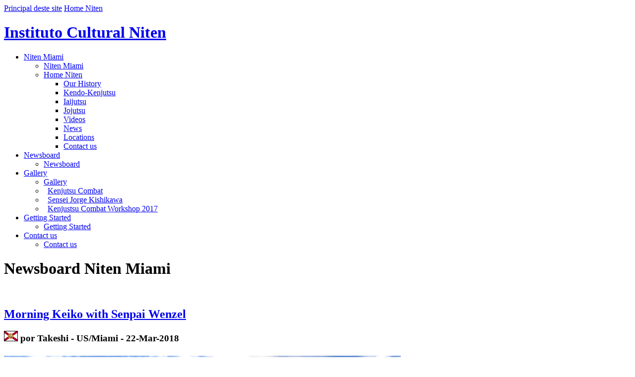

--- FILE ---
content_type: text/html; charset=latin1
request_url: https://niten.org/miami/news/listar/2018/03/22/6482/morning_keiko_with_senpai_wenzel
body_size: 9947
content:
<!DOCTYPE html>
<html xmlns="http://www.w3.org/1999/xhtml" lang="en" xml:lang="en">
<head>
<script type="text/javascript" src="https://niten.org.br/engine/ajaxagent.php?ajaxagent=js&this_url=%2Fmiami%2Fnews%2Flistar%2F2018%2F03%2F22%2F6482%2Fmorning_keiko_with_senpai_wenzel">
<!--
/*
--------------------------------------------------------------------
Ajax Agent for PHP v.0.3. Copyright (c) 2006 ajaxagent.org. 
@author: Steve Hemmady, Anuta Udyawar <contact at ajaxagent dot org>
This program is free software; you can redistribute it under the 
terms of the GNU General Public License as published by the Free 
Software Foundation; either version 2 of the License, or (at your 
option) any later version. This program is distributed in the hope 
that it will be useful, but WITHOUT ANY WARRANTY; without even the 
implied warranty of MERCHANTABILITY or FITNESS FOR A PARTICULAR 
PURPOSE. See the GNU General Public License for more info 
at http://www.gnu.org/licenses/gpl.txt
--------------------------------------------------------------------
*/
//-->
</script>
<!--- 195 JC    --><!--!DOCTYPE html PUBLIC "-//W3C//DTD XHTML 1.0 Transitional//EN" "https://w3.org/TR/xhtml1/DTD/xhtml1-transitional.dtd"-->
<!--html xmlns="https://w3.org/1999/xhtml"-->
<!--head-->

<meta http-equiv="Content-Type" content="text/html; charset=iso-8859-1" />
<meta http-equiv="keywords" content=", " />
<meta http-equiv="description" content=" "  />
<meta http-equiv="pragma" content="no-cache"/>
<meta name="revisit-after"content="1" />
<meta name="robots" content="ALL"/>
<meta name="author" content="Instituto Niten"/>
<meta http-equiv="content-language" content="en" />
<meta name="distribution" content="Global"/>
<meta name="classification"content="Internet"/>

<!-- begin mobile & optimization stuff -->
<meta name="viewport" content="width=device-width, initial-scale=1" />



<link href="https://niten.org.br/favicon.ico" rel="shortcut icon" />
<title>Newsboard - Niten Institute Miami</title>

<link href="https://niten.org.br/layout/interna2010/css/niten-uni_2010-02.css" rel="stylesheet" type="text/css" />

<!--  adicionado experiemntalmente por wenzel em (6-out-2013) para poder aplicar divs de HOME de HS em pagina interna de HS, para as paginas das subunidades TIjuca, Vr, etc..  -->
<link href="https://niten.org.br/layout/interna2010/css/homehs-est-100-versao-para-interna.css" rel="stylesheet" type="text/css" />


<!--[if lte IE 6]>
<script type="text/javascript" src= "https://niten.org.br/layout/home/js/pngfix.js"></script>
<link href="https://niten.org.br/layout/interna2010/css/niten-ie6_2009-00.css" rel="stylesheet" type="text/css" />
<![endif]-->
<script type="text/javascript">
window.onload = function(){ 

	/*iniciofs(); filhaco()*/ 
	if(typeof(fstimg) == "undefined" ) { 
	var fstimg= new Function();} 
	else {fstimg();}
	}
</script>
<script type="text/javascript" src="https://niten.org.br/layout/interna2010/js/slide01.js"></script>
<link href="https://niten.org.br/layout/skin/hs-padrao-2009.css" rel="stylesheet" type="text/css" />
<style type="text/css">
h1#niten a {	background-image:url(https://niten.org.br/layout/hs/band/florida.gif);}
#hanko {	background-image:url(https://niten.org.br/layout/hs/hanko/florida.gif)}
</style>
<meta property="og:url" content="https://niten.org/miami/news/listar/2018/03/22/6482/morning_keiko_with_senpai_wenzel" />
<meta property="fb:app_id" content="795995753851102" />
 <meta property="og:title" content="Morning Keiko with Senpai Wenzel" /> 
 <meta property="og:description" content="More informations and videos" /> 
 <meta property="og:site_name" content="Instituto Cultural Niten" /> 
 <meta property="og:image" content="https://niten.org.br/uploads/rei/31037/usfb.jpg" /> 



<!-- Facebook Pixel Code -->
<script>
!function(f,b,e,v,n,t,s){if(f.fbq)return;n=f.fbq=function(){n.callMethod?
n.callMethod.apply(n,arguments):n.queue.push(arguments)};if(!f._fbq)f._fbq=n;
n.push=n;n.loaded=!0;n.version='2.0';n.queue=[];t=b.createElement(e);t.async=!0;
t.src=v;s=b.getElementsByTagName(e)[0];s.parentNode.insertBefore(t,s)}(window,
document,'script','https://connect.facebook.net/en_US/fbevents.js');
fbq('init', '352688041839765'); // Insert your pixel ID here.
fbq('track', 'PageView');
</script>
<noscript><img height='1' width='1' style='display:none'
src='https://www.facebook.com/tr?id=352688041839765&ev=PageView&noscript=1'
/></noscript>
<!-- DO NOT MODIFY -->
<!-- End Facebook Pixel Code -->


<!-- info_unidade_css_file.css referenced on all pages via page.php line 2001  -->
 <link href="https://niten.org.br/engine/css/info_unidade_css_file.css" rel="stylesheet" type="text/css" />


<!-- extra_code_head added via page.php line 2012 , childs from rei=40187  -->
 
<link href="https://niten.org.br/engine/css/extra_code/all.css" rel="stylesheet" type="text/css">


</head>
<body>
<a name="top" id="top"></a> <a href="#conteudo" style="display:none;">Ir para o Conte&uacute;do</a>

<div id="iebug">
<span id="overtopo"><div id="topo"><a href="/miami" id="logo">Principal deste site</a> <a href="/english" id="tohomeniten" class="onlyhs">Home Niten</a>
    <h1 id="niten"  title="Instituto Cultural Niten - Kendo, Kenjutsu, Iaijutsu e Jojutsu" name="niten"><a href="/miami">Instituto Cultural Niten</a></h1>
  <ul id="menutopo"><li id="sec1"><a href="https://niten.org/miami">Niten Miami</a><ul><li class="mesmo"><a href="https://niten.org/miami">Niten Miami</a></li><li><a href="https://niten.org/english">Home Niten</a><ul><li><a href="https://niten.org/english/instituto">Our History</a></li><li><a href="https://niten.org/english/kenjutsu">Kendo-Kenjutsu</a></li><li><a href="https://niten.org/english/iaijutsu">Iaijutsu</a></li><li><a href="https://niten.org/english/jojutsu-jodo">Jojutsu</a></li><li><a href="https://niten.org/english/video">Videos</a></li><li><a href="https://niten.org/english/news">News</a></li><li><a href="https://niten.org/english/locations">Locations</a></li><li><a href="https://niten.org/english/contact">Contact us</a></li></ul></li></ul></li><li id="sec2"><a href="https://niten.org/miami/news">Newsboard</a><!-- temp2 -->			<ul>          <li><a href="https://niten.org/miami/news"><span class="sep">Newsboard</span></a></li></ul></li><li id="sec3"><a href="https://niten.org/miami/gallery">Gallery</a><!-- temp3 -->			<ul>          <li><a href="https://niten.org/miami/gallery"><span class="sep">Gallery</span></a></li><li><a href="https://niten.org/miami/gallery/kenjutsu_combat" style="margin-left:8px">Kenjutsu Combat</a></li><li><a href="https://niten.org/miami/gallery/sensei_jorge_kishikawa" style="margin-left:8px">Sensei Jorge Kishikawa</a></li><li><a href="https://niten.org/miami/gallery/workshop_02_2017" style="margin-left:8px">Kenjustsu Combat Workshop 2017</a></li></ul></li><li id="sec4"><a href="https://niten.org/miami/comoiniciar">Getting Started</a><!-- temp4 -->			<ul>          <li><a href="https://niten.org/miami/comoiniciar"><span class="sep">Getting Started</span></a></li></ul></li><li id="faleco"><a href="https://niten.org/miami/contact">Contact us</a><!-- temp5 -->			<ul>          <li><a href="https://niten.org/miami/contact"><span class="sep">Contact us</span></a></li></ul></li></ul>	 </div></span>

<div id="kamiza"><div id="container"></div><div class="htmlcentral"><!-- comment --></div></div>
<div id="dojo">
  <!--div id="bloco1"-->
    <div id="corpo">
      <div id="legcentral"></div>
      <div id="dir"></div>
      <a name="conteudo" id="conteudo"></a>
      <h1>Newsboard Niten Miami</h1>
       
      <div id="dataautor"><br /> </div>
		        
      <p><!-- BLOG DOS ALUNOS-->

<div class="blog-post">
<a name="6482"></a>
<h2><a href="https://niten.org/miami/news/listar/2018/03/22/6482/morning_keiko_with_senpai_wenzel">Morning Keiko with Senpai Wenzel</a></h2>
<h3><a href="https://niten.org/miami/news" title="Mural US/Miami" ><img src="https://niten.org.br/egan/template/bands/florida.gif" border=0></a> por Takeshi - US/Miami - 22-Mar-2018</h3>
<p><img src="https://niten.org.br/uploads/blog/6482/img_001.jpg" vspace="6"><br><span style="font-size:11px;"><b>Warmest way to close the winter in Florida! Morning keiko</b></span><br></p>

<ul id="mailprintcoment1"><li class="mailprintcomment-comentnum"><!--<a href="https://niten.org/miami/news/listar/2018/03/22/6482/morning_keiko_with_senpai_wenzel#abrecoment">comment</a>--></li><li class="mailprintcomment-comentnum"><a href="https://niten.org/miami/news/listar/2018/03/22/6482/morning_keiko_with_senpai_wenzel#palcopsc">comentar</a></li><!--li><a onmousedown="pageTracker._trackPageview('home/comente-em-blog')" href="https://niten.org/miami/news/listar/2018/03/22/6482/morning_keiko_with_senpai_wenzel#abrecoment">Comentar</a> </li--><!--li id="mailprintcomment-envia"><a onmousedown="pageTracker._trackPageview('home/comente-em-blog')" href="https://niten.org/miami/news/listar/2018/03/22/6482/morning_keiko_with_senpai_wenzel#abrecoment">Envie para um amigo</a></li--></ul>
<div id="comentarios">
			<span></span></div>
</div>

<!--script>function comentBlog(nmr){
document.getElementById('materia_id_cmt').setAttribute('value',nmr);
document.getElementById('origem_cmt').setAttribute('value','1');
document.getElementById('mailprintcoment1').style.display = "none;"
 }
 
 window.onload = function() {comentBlog(/* SEU VALOR, CUOMO */);}

</script--><br><br><a href="https://niten.org/miami/news">Return to last Posts</a><div class="blog-atualiz"><ul></ul></div>           
        
         
      <listablog-videos> <blog-videos> <listablog-videos>
        
        <listablog-relatos> <blog-relatos> <listablog-relatos></p>
         
       <ul id="planet2" name="planet2">
				</ul></div>
    
    <div id="esq" name="esq">
    <ul id="a_pais"> 
				<li><a href="/miami" id="homeop"><img src="https://niten.org.br/layout/hs/banner/i/florida.png" alt="" id="bannerhs"/>Miami</a>
				
			
			<ul id="a_irmaos">
			<li class="atual" style="font-weight:bold;"><a href="/miami/news">Newsboard</a> 		
		
						</li><li><a href="/miami/gallery" ><span class="irmaosmobile">Gallery</span></a></li> 		
						<li><a href="/miami/comoiniciar" ><span class="irmaosmobile">Getting Started</span></a></li> 		
						<li><a href="/miami/contact" ><span class="irmaosmobile">Contact us</span></a></li> 		
						</ul>
			  </li>
			  </li>
			 </ul>
	
    
      <div class="htmllivre"> <ul class="blog-arvore">
		<li ><a href="https://niten.org/miami/news/listar/2021">2021</a>
		<ul>
		</ul></li><li ><a href="https://niten.org/miami/news/listar/2020">2020</a>
		<ul>
		</ul></li><li ><a href="https://niten.org/miami/news/listar/2019">2019</a>
		<ul>
		</ul></li><li ><a href="https://niten.org/miami/news/listar/2018">2018</a>
		<ul>
		<li ><a href="https://niten.org/miami/news/listar/2018/12">Dec</a>
					<li ><a href="https://niten.org/miami/news/listar/2018/11">Nov</a>
					<li ><a href="https://niten.org/miami/news/listar/2018/10">Oct</a>
					<li ><a href="https://niten.org/miami/news/listar/2018/08">Aug</a>
					<li ><a href="https://niten.org/miami/news/listar/2018/07">Jul</a>
					<li ><a href="https://niten.org/miami/news/listar/2018/05">May</a>
					<li ><a href="https://niten.org/miami/news/listar/2018/04">Apr</a>
					<li ><a href="https://niten.org/miami/news/listar/2018/03">Mar</a>
					<ul>
		<li><a href="https://niten.org/miami/news/listar/2018/03/23/6484/training_with_senpai_wenzel__remain_true_and_humble" title="Training with Senpai Wenzel - Remain True and Humble">Training with Senpai Wenzel - Remain True and Humble</a></li>
		<li CLASS="atual"><a href="https://niten.org/miami/news/listar/2018/03/22/6482/morning_keiko_with_senpai_wenzel" title="Morning Keiko with Senpai Wenzel">Morning Keiko with Senpai Wenzel</a></li>
		<li><a href="https://niten.org/miami/news/listar/2018/03/20/6477/training_with_senpai_wenzel__the_aura_of_those_that_came_before_us" title="Training with Senpai Wenzel - the aura of those that came before us">Training with Senpai Wenzel - the aura of those that came before us</a></li>
		<li><a href="https://niten.org/miami/news/listar/2018/03/17/6479/nitens_weston_kenjutsu_group" title="Niten´s Weston Kenjutsu Group!">Niten´s Weston Kenjutsu Group!</a></li>
		</ul>
		<li ><a href="https://niten.org/miami/news/listar/2018/01">Jan</a>
					</ul></li><li ><a href="https://niten.org/miami/news/listar/2017">2017</a>
		<ul>
		</ul></li><li ><a href="https://niten.org/miami/news/listar/2016">2016</a>
		<ul>
		</ul></li><li ><a href="https://niten.org/miami/news/listar/2015">2015</a>
		<ul>
		</ul></li><li ><a href="https://niten.org/miami/news/listar/2014">2014</a>
		<ul>
		</ul></li><li ><a href="https://niten.org/miami/news/listar/2013">2013</a>
		<ul>
		</ul></li><li ><a href="https://niten.org/miami/news/listar/2011">2011</a>
		<ul>
		</ul></li><li ><a href="https://niten.org/miami/news/listar/2010">2010</a>
		<ul>
		</ul></li>
		</ul><div class=tagcloud><font style="font-size:15px;line-height:180%;  "><a href="https://niten.org/miami/news/listar/todos" title="0 Posts">Todos</a></font><br> <font style="font-size:14px; "><a href="https://niten.org/miami/news/listar/birudo" title="1 Posts com Tag 'Birudo' ">Birudo</a></font>, <font style="font-size:16px; "><a href="https://niten.org/miami/news/listar/evento" title="2 Posts com Tag 'Evento' ">Evento</a></font>, <font style="font-size:20px;  font-weight:bold;"><a href="https://niten.org/miami/news/listar/goldenmoments" title="10 Posts com Tag 'GoldenMoments' ">GoldenMoments</a></font>, <font style="font-size:17px; "><a href="https://niten.org/miami/news/listar/kenjutsu" title="3 Posts com Tag 'Kenjutsu' ">Kenjutsu</a></font>, <font style="font-size:21px; "><a href="https://niten.org/miami/news/listar/mundial" title="5 Posts com Tag 'Mundial' ">Mundial</a></font>, <font style="font-size:14px; "><a href="https://niten.org/miami/news/listar/niten_ichi_ryu" title="1 Posts com Tag 'Niten_Ichi_Ryu' ">Niten_Ichi_Ryu</a></font>, <font style="font-size:14px; "><a href="https://niten.org/miami/news/listar/torneio" title="1 Posts com Tag 'Torneio' ">Torneio</a></font>, <font style="font-size:16px; "><a href="https://niten.org/miami/news/listar/treino" title="2 Posts com Tag 'Treino' ">Treino</a></font>, <font style="font-size:19px; "><a href="https://niten.org/miami/news/listar/visita" title="4 Posts com Tag 'Visita' ">Visita</a></font>, <font style="font-size:14px; "><a href="https://niten.org/miami/news/listar/kenjutsuathome" title="1 Posts com Tag 'kenjutsuathome' ">kenjutsuathome</a></font>, </div> </div>
      <ul id="planet" name="planet">
				</ul>
      <div class="htmllivre">  </div>
    </div>
  <!--/div-->

    <!--br style="clear:both;"/-->	
    <div id="palcopsc">
      <script type="text/javascript">
	function pscFun(psclayer){ slideup('comentar'); slideup('mailenvia'); slideup('imprime'); slideup('blogdosalunosbox'); /*slideup('linkbox');*/ slideup('tweetbox'); slideup('facebbox'); /*slideup('orkutbox');*/ slidedown(psclayer);	}
	  </script>
      <ul id="mailprintcoment">
        <li><a href="#function" onmousedown="pscFun('comentar'); selectTest(); return false" onclick="return false">Comentar</a> </li>
        <li id="mailprintcomment-envia"><a href="#function" onMouseDown="pscFun('mailenvia'); selectTest(); return false">Send to a friend</a></li>
        <li id="mailprintcomment-imprime"><a href="#function" onMouseDown="pscFun('imprime'); selectTest(); return false">Print</a> </li>
     </ul>
            <ul id="sociais">
              <!--li id="link"><a  href="#function" onMouseDown="pscFun('linkbox'); document.getElementById('linkfield').focus(); document.getElementById('linkfield').select(); return false;">link</a></li-->
              <li id="blogdosalunos"><a href="#function" onMouseDown="pscFun('blogdosalunosbox'); return false"  onclick="pageTracker._trackPageview('/sociais/BlogdosalunosBotao')">blog dos alunos</a></li>
             <!-- <li id="twitter"><a href="#function" onMouseDown="pscFun('tweetbox'); return false" onClick="pageTracker._trackPageview('/sociais/TwitterBotao')">twitter</a></li>-->
              <li id="facebook"><a href="#function" onMouseDown="pscFun('facebbox'); return false" onClick="pageTracker._trackPageview('/sociais/FacebookBotao')">facebook</a></li>
              <!--li id="orkut"><a href="#function" onMouseDown="pscFun('orkutbox'); return false" onClick="pageTracker._trackPageview('/sociais/OrkutBotao')">orkut</a></li-->
           </ul>
            <script>

		  function gravaComent() {
		  		
			document.getElementById('enviacomenta').parentNode.innerHTML = "<img src='https://niten.org.br/layout/interna2010/comenta-load.gif'>";
				
			var dados = new Array(7);
			
//declara	
			  dados[0] = document.getElementById('nome_cmt').value;
			  dados[1] = document.getElementById('email_cmt').value;
			  dados[2] = document.getElementById('comentario_cmt').value;
			  dados[3] = document.getElementById('materia_id_cmt').value;
			  if (document.getElementById('egan_cmt').checked==true){
dados[4] =  '1';
}else{
dados[4] =  '0';
}			  dados[5] = document.getElementById('ip_cmt').value;
			  dados[6] = document.getElementById('cidade_cmt').value;
			  dados[7] = document.getElementById('origem_cmt').value;

//aspas simples
			  dados[0] =   dados[0].replace(/['"“”]/g,'`');
			  dados[1] =   dados[1].replace(/['"“”]/g,'`');
			  dados[2] =   dados[2].replace(/['"“”]/g,'`');
			  dados[3] =   dados[3].replace(/['"“”]/g,'`');
			  dados[4] =   dados[4].replace(/['"“”]/g,'`');
			  dados[5] =   dados[5].replace(/['"“”]/g,'`');
			  dados[6] =   dados[6].replace(/['"“”]/g,'`');

//aspas duplas
			  dados[0] =   dados[0].replace(/["]/g,'``');
			  dados[1] =   dados[1].replace(/["]/g,'``');
			  dados[2] =   dados[2].replace(/["]/g,'``');
			  dados[3] =   dados[3].replace(/["]/g,'``');
			  dados[4] =   dados[4].replace(/["]/g,'``');
			  dados[5] =   dados[5].replace(/["]/g,'``');
			  dados[6] =   dados[6].replace(/["]/g,'``');



//aspas duplas
//			  dados[0] =   dados[0].replace("\"","-");			  
//			  dados[1] =   dados[1].replace("\"","-");			  
//			  dados[2] =   dados[2].replace("\"","-");			  
//			  dados[3] =   dados[3].replace("\"","-");			  
//			  dados[4] =   dados[4].replace("\"","-");			  
//			  dados[5] =   dados[5].replace("\"","-");			  
//			  dados[6] =   dados[6].replace("\"","-");			  

			agent.call("","gravaComentario","comentarioOK", dados);
		  }
		
		  function comentarioOK(obj) {
			document.getElementById("comentar").innerHTML = obj;
		  }
		
	
		</script>
		
<div id="comentar" style="display:none; overflow:; height:340px;"><!--(28-jan-2014) era overflow:hidden   e height era 260-->
	<form name="coments" method="post" action="">

        <table width="400" border="0" cellpadding="2" cellspacing="0"><!-- width era 360 (28-jan-2014)-->

          <tr>
            <td width="100%" valign="top">Nome</td>
            <td align="left"><input type="text" name="nome_cmt" id="nome_cmt" style="width:180px;"/></td>
          </tr>
          <tr>
            <td valign="top">E-mail <span class="politica">(n&atilde;o ser&aacute; divulgado)</span></td>
            <td align="left"><input type="text" name="email_cmt" id="email_cmt"  style="width:180px;"/></td>
          </tr>
          <tr>
            <td valign="top">Cidade</td>
            <td align="left"><input type="text" name="cidade_cmt" id="cidade_cmt" style="width:180px;"/></td>
          </tr>
          <tr>
            <td valign="top">*Sua contribuição</td>
            <td rowspan="2" align="right"><textarea name="comentario_cmt" id="comentario_cmt" cols="35" rows="8" style="width:250px; height:200px;"  ></textarea></td> <!--  (29-jan-2014) height era 140-->
          </tr>
          <tr>
            <td valign="bottom"><!--a href="#popup">termos de uso </a-->
                <span class="politica">*campo obrigat&oacute;rio</span></td>
          </tr>
          <tr>
            <td align="right">&nbsp;</td>
            <td align="right"><table border="0" cellpadding="0" cellspacing="0">
                <tr>
                  <td><input name="materia_id_cmt" type="hidden" id="materia_id_cmt" value="6482" />
                    <input name="ip_cmt" type="hidden" id="ip_cmt" value="" />
                    <input name="origem_cmt" type="hidden" id="origem_cmt" value="1" />
					<input name="grava" type="hidden" id="grava" value="1" />
                     <span class="enciclo">receber <u>eGan?</u><span>Newsletter do Instituto Niten<br />frequência aproximada: trimestral</span>
                    <input type="checkbox" name="egan_cmt" id="egan_cmt" value="1" style=" width:12px; margin-right:20px; margin-left:2px; border:0px;" /></span></td>
                  <td><span id="enviacomenta" class="enviar" onclick="gravaComent();">Enviar</span></td>
                </tr>
            </table></td>
          </tr>
        </table>
  </form>
      </div>
      <script>
		  function gravaEmail() {
			var dados = new Array(6);

			  dados[0] =   document.getElementById('remetente_mail').value;
			  dados[1] =   document.getElementById('remetente_email_mail').value;
			  dados[2] =   document.getElementById('destinatario_mail').value;
			  dados[3] =   document.getElementById('destinatario_email_mail').value;
			  dados[4] =   document.getElementById('id_mail').value;
			  dados[5] =   document.getElementById('link_mail').value;	
			  
//aspas simples
			  dados[0] =   dados[0].replace("\'","-");
			  dados[1] =   dados[1].replace("\'","-");
			  dados[2] =   dados[2].replace("\'","-");
			  dados[3] =   dados[3].replace("\'","-");
			  dados[4] =   dados[4].replace("\'","-");
			  dados[5] =   dados[5].replace("\'","-");

//aspas duplas
			  dados[0] =   dados[0].replace("\"","-");			  
			  dados[1] =   dados[1].replace("\"","-");			  
			  dados[2] =   dados[2].replace("\"","-");			  
			  dados[3] =   dados[3].replace("\"","-");			  
			  dados[4] =   dados[4].replace("\"","-");			  
			  dados[5] =   dados[5].replace("\"","-");			  
			  		  


			agent.call("","gravaEmail","emailOK", dados);
		  }
		
		  function emailOK(obj) {
			document.getElementById("mailenvia").innerHTML = obj;
		  }
		
	
		</script>
	<div id="mailenvia" style="display:none; overflow:; height:340px; "> <!--(28-jan-2014) era overflow:hidden  e height era 260  -->
		<form action="" method="post" name="emailEnvia" id="emailEnvia">
		   <table width="400" cellpadding="2" cellspacing="0"><!-- width era 360 (28-jan-2014)-->
              <tr>
                <td width="100%">Seu nome</td>
                <td align="left"><input name="remetente_mail" id="remetente_mail" type="text"  style="width:160px;"/></td>
              </tr>
              <tr>
                <td>*Seu email</td>
                <td align="left"><input name="remetente_email_mail" id="remetente_email_mail" type="text"  style="width:160px;"/></td>
              </tr>
              <tr>
                <td>Nome  destinat&aacute;rio</td>
                <td align="left"><input name="destinatario_mail" id="destinatario_mail" type="text"  style="width:160px;"/></td>
              </tr>
              <tr>
                <td>*Email  destinat&aacute;rio</td>
                <td align="left"><input name="destinatario_email_mail" id="destinatario_email_mail" type="text"  style="width:160px;" /></td>
              </tr>
              <tr>
                <td valign="top">Sua mensagem:</td>
                <td align="right"><textarea name="id_mail" id="id_mail" cols="35" rows="8"></textarea></td> <!-- rows era 3 (28-jan-2014)-->
              </tr>
              <tr>
                <td valign="top"><span class="politica">*campos obrigat&oacute;rios.</span></td>
                <td align="center"><table  border="0" align="center" cellpadding="0" cellspacing="0">
                    <tr>
                      <td width="75%" align="right" style="white-space:nowrap;">&nbsp;
                          <input name="link_mail" id="link_mail" type="hidden" value="https://niten.org/miami/news/listar/2018/03/22/6482/morning_keiko_with_senpai_wenzel"/>
                         <!-- <input name="id_mail" type="hidden" id="id_mail" value="miami/news"/>--></td>
                      <td width="25%" align="right"><span class="enviar" onclick="gravaEmail();">Enviar</span></td>
                    </tr>
                </table></td>
              </tr>
              <tr>
                <td colspan="2" align="right"><span class="politica"> seu e-mail e o e-mail do seu amigo ser&atilde;o tratados de maneira confiencial e n&atilde;o ser&atilde;o adicionados a nenhuma lista de envio ou qualquer outro envio por estarem sendo declarados aqui<br />
                </span></td>
              </tr>
            </table>
            </form>
		
		</div>
      <script type="text/javascript">
          function printPage()
          {   var windowOptions = 'toolbar=no,location=no,directories=yes,menubar=no,';
           windowOptions += 'scrollbars=yes,width=700,height=300,left=100,top=25,resizeble=yes';
        
           var printContent = document.getElementById('corpo').innerHTML;
           var windowRef = window.open('about:blank', 'Print', windowOptions);
		   var clickprint = '<span onClick="window.print();" class="link">clique aqui para imprimir</span>';
		   var txtbody = '<meta http-equiv="Content-Type" content="text/html; charset=utf-8" /><link href="https://niten.org.br/layout/interna/css/imptexto.css" rel="stylesheet" type="text/css" />';
		   var copyr="<span style='font-size:7pt; display:block'>&copy; 2000-2008  Instituto Niten.  &Eacute; proibida  a reprodu&ccedil;&atilde;o sem autoriza&ccedil;&atilde;o pr&eacute;via por escrito. Equipe Niten</span>"
           windowRef.document.open();
           windowRef.document.write(txtbody+clickprint+printContent+copyr);
           windowRef.document.close();
           windowRef.focus();
           //windowRef.print();
           //windowRef.close();
          }
	  </script>
      <div id="imprime" style="display:none; overflow:hidden; height:70px;">
        <p><span class="enviar" onClick="printPage();" style="padding:4px; margin:auto; margin-top:20px; white-space:nowrap; width:140px;">Print text only</span></span>
            <!--a href="https://niten.org.br/system/www/tabajara_template_2.php?id=2#" onClick="javascript:window.print();">Pagina inteira</a-->
       </p>
     </div>
        <!--div id="linkbox" style="display:none; overflow:hidden; height:40px;">
        <p><span>Link para esta p&aacute;gina: 
            <br>
          <input name="linkfield" id="linkfield" type="text" value="https://niten.org/miami/news/listar/2018/03/22/6482/morning_keiko_with_senpai_wenzel" onClick="this.focus(); this.select();">
        </span> </p>
     </div-->
         <div id="blogdosalunosbox" style="display:none; overflow:hidden; height:60px;">
          <ul>
          <li><a href="https://niten.org.br/mural/nova_postagem" onMouseDown="pageTracker._trackPageview('/sociais/BlogdosalunosCompartilha')" target="_blank">Escrever no Blog dos Alunos</a></li>
          <li><a href="https://niten.org.br/mural" target="_blank" onMouseDown="pageTracker._trackPageview('/sociais/BlogdosalunosHomeSocial')">Visitar o Blog dos Alunos</a></li>
         </ul></div>
        <div id="tweetbox" style="display:none; overflow:hidden; height:60px;">
          <ul>
                    
          <li><a href="https://migre.me/compartilhar?msg=Newsboard Niten Miami -  https://niten.org/miami/news/listar/2018/03/22/6482/morning_keiko_with_senpai_wenzel %23InstitutoNiten" onMouseDown="pageTracker._trackPageview('/sociais/TwiterCompartilha')" target="_blank">Compartilhar  no Twitter</a></li>
          <li><a href="https://twitter.com/institutoniten" target="_blank" onMouseDown="pageTracker._trackPageview('/sociais/TwiterHomeSocial')">Visitar nosso Twitter</a></li>
         </ul>
     </div>
        <div id="facebbox" style="display:none; overflow:hidden; height:60px;">
          <ul>
            <li><a href="https://facebook.com/share.php?t=Newsboard Niten Miami &u=https://niten.org/miami/news/listar/2018/03/22/6482/morning_keiko_with_senpai_wenzel" target="_blank" onMouseDown="pageTracker._trackPageview('/sociais/FacebookCompartilha')">Compartilhar no Facebook</a></li>
            <li><a href="https://facebook.com/home.php?#!/institutoniten" target="_blank" onMouseDown="pageTracker._trackPageview('/sociais/FacebookHomeSocial')">Visitar nosso Facebook</a></li>
          </ul>
        </div>
        <!--div id="orkutbox" style="display:none; overflow:hidden; height:60px;">
          <ul>
            <li><a href="https://addthis.com/bookmark.php?pub=luizfalcao&v=250&source=tbx-250&tt=0&s=orkut&url=https://niten.org/miami/news/listar/2018/03/22/6482/morning_keiko_with_senpai_wenzel&title=Newsboard Niten Miami&content=&lng=pt" target="_blank" onMouseDown="pageTracker._trackPageview('/sociais/OrkutCompartilha')">Compartilhar no Orkut</a></li>
            <li><a href="https://orkut.com.br/Main#Community?cmm=97937359" target="_blank" onMouseDown="pageTracker._trackPageview('/sociais/OrkutHomeSocial')">Visitar nossa Comunidade</a></li>
          </ul>
        </div-->
       </div>
    <div class="htmllivre3">  </div>
    <div class="htmllivre4">  </div>
    <script src="https://niten.org.br/layout/interna2010/js/sociais01.js"></script> 
<script>barraSome(); </script>
    <br style="clear:both;"/>
  <a href="#topo" name="hanko" id="hanko">topo</a></div>
<!--span class="bottom-separador">&nbsp;</span-->
<hr class="layout" />
<div id="baserodape">
 <!--<span id="kenkyusho">niten kobudo kenkyusho</span><a href="#topo" name="hanko" id="hanko">topo da p&aacute;gina</a>--> <span id="bogu"><img src="https://niten.org.br/layout/home2010/bogu03.png" /></span>
    <ul id="menurodape">
        <li><a href="https://niten.org/miami/comoiniciar">Getting started</a></li>
        <li><a href="https://niten.org/miami/comoiniciar">Locations</a></li>
      <!-- -->
        <li class="opt03"><a href="https://niten.org/miami/faleconosco">Contact us</a></li>
   </ul>
    <div id="briefintro"></div>
    <span id="servico">
  <span id="fone">Niten Institute USA, Limited<br><span><nobr><a href="https://wa.me/19547344586?text=@NitenInstituteMiami:" style="text-decoration:underline;color:#26A417;letter-spacing:-1px;" title="Whatsapp Link 19547344586  (US/Miami)" target="_blank"><img src=https://niten.org.br/uploads/rei/10193/whatsapp.png style="margin-bottom:-5px;">+1 (954) 734-4586</a></nobr> <br><a class="hsmail" href="/cdn-cgi/l/email-protection#ceada1a0baafadba8ea0a7baaba0e0a1bca9"><span class="__cf_email__" data-cfemail="2a4945445e4b495e6a44435e4f440445584d">[email&#160;protected]</span></a></span></span></span>
    <ul id="copyright">
        <li><a href="#RNiten" onClick="changedest('RNiten','120px');" title="2600">© 1993-2019 Niten Institute</a></li>
        <li><a href="#RDireitos" onClick="changedest('RDireitos','120px');">Copyright</a></li>
        <li><a href="#RPrivacidade" onClick="changedest('RPrivacidade','90px');">Privacy policy</a></li>
        <li><a href="#REquipe" onClick="changedest('REquipe','50px');">Team Niten</a></li>
        <li><a href="http://m.niten.org/miami/news/listar/2018/03/22/6482/morning_keiko_with_senpai_wenzel" >Mobile Version</a></li>
        <li><a><span class="__cf_email__" data-cfemail="f695999882979582b6989f829398d8998491">[email&#160;protected]</span></a></li>
   </ul>
    <span class="clearbr"> </span>
    <div id="LNull" style="display: none;"></div>
    <div id="RNiten" style="display: none;">
        <blockquote class="fontmini" >The website of the Niten Institute aims to transmit information about the universe of samurai sword arts and Japanese culture to students of the Institute and to those interested in general.

This site reserves the right to transmit only what is in accordance with its proposals, guaranteeing the seriousness of its content. In respect of this same right to propagate and endorse only what is recognized as approved by the Institute´s management, we reserve the right to reply.

The texts on this site are subject to correction and do not necessarily reflect the views of the traditional schools with which we have links.</blockquote>
    </div>
    <div id="RDireitos" style="display: none;">
        <blockquote class="fontmini" >The articles of authorship of the Niten Institute can be reproduced, quoted and distributed freely, provided that this is done for free. We only request that the address of the source be disclosed.

Other authors´ articles - listed in the Bibliography of this site - are protected by copyright. The quotations are made according to the permission of Article 46 of brazilian Law 9.610 on Copyright. Materials of United States origin are cited under the authority of the Fair-Use Statute United States Code, Title 17, Section 107.

The Niten Institute respects the intellectual property of others. If you believe that your work has been violated, please contact us so that this can be remedied.</blockquote>
    </div>
    <div id="RPrivacidade" style="display: none;">
        <blockquote class="fontmini" >To better protect the privacy of its visitors, Instituto Niten undertakes not to disclose the personal data of those who contact us and register in our newsletter.

We also agree not to send spam, and we restrict ourselves to only responding to questions and requests that are sent to us via email.

The Niten Institute sends its registered members only their Newsletter, EGAN, to those who have opted to receive it, or in an attachment to an answer to questions sent by email or our form.</blockquote>
    </div>
    <div id="REquipe" style="display: none;">
       <blockquote class="fontmini" >The Niten Institute website is developed by the Institute´s management team.
We thank all the students and friends who contributed and added some of their energy to the site.</blockquote>
    </div>
    <script data-cfasync="false" src="/cdn-cgi/scripts/5c5dd728/cloudflare-static/email-decode.min.js"></script><script type="text/javascript" src="https://niten.org.br/layout/home2010/js/swap8.js"></script>
</div>
</div>



<!-- /////// REIPLACE ANALYTICS CODE   REI=31812    ////////////////// -->

<script>
  (function(i,s,o,g,r,a,m){i['GoogleAnalyticsObject']=r;i[r]=i[r]||function(){
  (i[r].q=i[r].q||[]).push(arguments)},i[r].l=1*new Date();a=s.createElement(o),
  m=s.getElementsByTagName(o)[0];a.async=1;a.src=g;m.parentNode.insertBefore(a,m)
  })(window,document,'script','https://www.google-analytics.com/analytics.js','ga');

  ga('create', 'UA-218486-1', 'auto');
  ga('send', 'pageview');

</script>


<!-- /////// REIPLACE ANALYTICS CODE END   ////////////////// -->


<script>
var mypic;
function kirpreload(){
if(mypic)
	for(i=0;i<mypic.length;i++)
		{var newname = "image" + i;
			//alert(newname);
			newname = new Image(); 
			//newname.src = mypic[i][0];
	}
}
kirpreload()
</script>

<script src="https://niten.org.br/layout/interna2010/js/faleco.js"></script>
<script>setaFaleCo();
checkURL();
</script>



					<script>
							function comentBlog(nmr){
								document.getElementById('materia_id_cmt').setAttribute('value',nmr);
								document.getElementById('origem_cmt').setAttribute('value','1');
								document.getElementById('mailprintcoment1').style.display = "none";
								var comentBloco = document.getElementById('comentarios');
								document.getElementById('palcopsc').appendChild(comentBloco);
								document.write('<style>.blog-post{padding-bottom:0;} #palcopsc {padding-top:0;}</style>')							
							 }
 
						comentBlog(6482);

					</script><!-- extra_code_body_end added via page.php line 2015 , childs from rei=40187  -->
 



<script defer src="https://static.cloudflareinsights.com/beacon.min.js/vcd15cbe7772f49c399c6a5babf22c1241717689176015" integrity="sha512-ZpsOmlRQV6y907TI0dKBHq9Md29nnaEIPlkf84rnaERnq6zvWvPUqr2ft8M1aS28oN72PdrCzSjY4U6VaAw1EQ==" data-cf-beacon='{"version":"2024.11.0","token":"ae5af63db6154c62bfe4f3e057f47e5b","r":1,"server_timing":{"name":{"cfCacheStatus":true,"cfEdge":true,"cfExtPri":true,"cfL4":true,"cfOrigin":true,"cfSpeedBrain":true},"location_startswith":null}}' crossorigin="anonymous"></script>
</body>
</html>
<idpag=2600/>